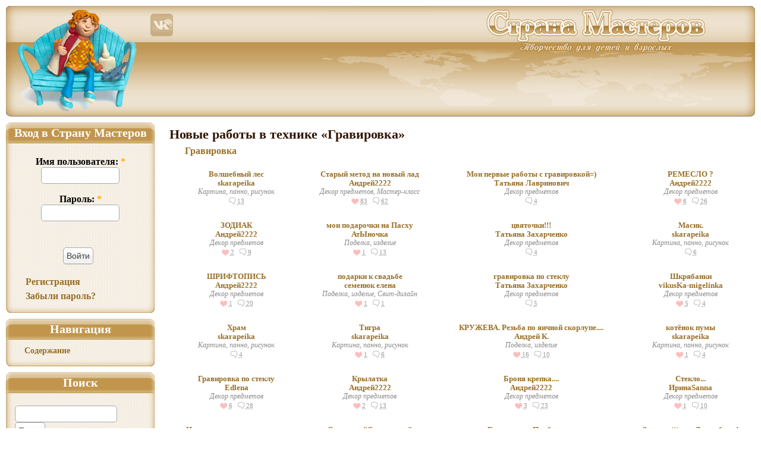

--- FILE ---
content_type: text/html; charset=utf-8
request_url: https://stranamasterov.ru/taxonomy/term/2163?page=15
body_size: 9331
content:
<!DOCTYPE html PUBLIC "-//W3C//DTD XHTML 1.0 Strict//EN"
"http://www.w3.org/TR/xhtml1/DTD/xhtml1-strict.dtd">
<html xmlns="http://www.w3.org/1999/xhtml" xmlns:og="http://ogp.me/ns#" xml:lang="ru" lang="ru" dir="ltr">
<head>
<meta http-equiv="Content-Type" content="text/html; charset=utf-8" />
<meta http-equiv="X-UA-Compatible" content="IE=9" />
<link rel="canonical" href="https://stranamasterov.ru/taxonomy/term/2163" />
<link href="/opensearch.xml" rel="search" title="Поиск в Стране Мастеров" type="application/opensearchdescription+xml"/>

<link rel="alternate" type="application/rss+xml" title="Гравировка" href="https://stranamasterov.ru/taxonomy/term/2163/feed" />
<title>Новые работы в технике «Гравировка» | Страна Мастеров</title>
<link type="text/css" rel="stylesheet" media="all" href="https://stranamasterov.ru/files/css/css_aa794bb15bfd96f5cb668174214ac42c.css" />
<link type="text/css" rel="stylesheet" media="print" href="https://stranamasterov.ru/files/css/css_c45b5e6d25a60f31516fcb09bb626aab.css" />
<script type="text/javascript" src="https://stranamasterov.ru/files/js/js_33d802f3eb6622741150776e3a21e75c.js"></script>
<script type="text/javascript">
<!--//--><![CDATA[//><!--
jQuery.extend(Drupal.settings, {"basePath":"\/","fivestar":{"titleUser":"\u0412 \u0438\u0437\u0431\u0440\u0430\u043d\u043d\u043e\u0435: ","titleAverage":"\u0421\u0440\u0435\u0434\u043d\u0438\u0439: ","feedbackSavingVote":"\u041f\u043e\u0434\u043e\u0436\u0434\u0438\u0442\u0435...","feedbackVoteSaved":"\u0412\u044b \u043f\u043e\u043c\u0435\u0441\u0442\u0438\u043b\u0438 \u0434\u0430\u043d\u043d\u0443\u044e \u0440\u0430\u0431\u043e\u0442\u0443 \u0432 \u0432\u0430\u0448\u0443 \u043a\u043e\u043b\u043b\u0435\u043a\u0446\u0438\u044e \u003ca href=\"\/content\/favorite\"\u003e\u0438\u0437\u0431\u0440\u0430\u043d\u043d\u043e\u0433\u043e\u003c\/a\u003e.","feedbackDeletingVote":"\u0423\u0434\u0430\u043b\u0435\u043d\u0438\u0435 \u0438\u0437 \u0438\u0437\u0431\u0440\u0430\u043d\u043d\u043e\u0433\u043e...","feedbackVoteDeleted":"\u0412\u044b \u0443\u0434\u0430\u043b\u0438\u043b\u0438 \u0434\u0430\u043d\u043d\u0443\u044e \u0440\u0430\u0431\u043e\u0442\u0443 \u0438\u0437 \u0432\u0430\u0448\u0435\u0439 \u043a\u043e\u043b\u043b\u0435\u043a\u0446\u0438\u0438 \u0438\u0437\u0431\u0440\u0430\u043d\u043d\u043e\u0433\u043e."},"dhtmlMenu":{"slide":"slide","siblings":"siblings","relativity":"relativity","doubleclick":"doubleclick","children":0,"clone":0},"AjaxLoad":{"css":["\/sites\/all\/modules\/fivestar\/css\/fivestar.css","\/sites\/all\/modules\/fivestar\/widgets\/hearts\/hearts.css","\/modules\/node\/node.css","\/modules\/poll\/poll.css","\/modules\/system\/defaults.css","\/modules\/system\/system.css","\/modules\/system\/system-menus.css","\/modules\/user\/user.css","\/sites\/all\/modules\/anup\/course\/course.css","\/sites\/all\/modules\/anup\/violation\/violation.css","\/sites\/all\/modules\/cck\/theme\/content-module.css","\/sites\/all\/modules\/date\/date.css","\/sites\/all\/libraries\/jquery.ui\/jquery-ui.css","\/sites\/all\/modules\/date\/date_popup\/themes\/jquery.timeentry.css","\/sites\/all\/modules\/dhtml_menu\/dhtml_menu.css","\/sites\/all\/modules\/filefield\/filefield.css","\/sites\/all\/modules\/quiz\/quiz.css","\/sites\/all\/modules\/ubercart\/shipping\/uc_quote\/uc_quote.css","\/sites\/all\/modules\/ubercart\/uc_attribute\/uc_attribute.css","\/sites\/all\/modules\/ubercart\/uc_order\/uc_order.css","\/sites\/all\/modules\/ubercart\/uc_product\/uc_product.css","\/sites\/all\/modules\/ubercart\/uc_store\/uc_store.css","\/sites\/all\/modules\/video_filter\/video_filter.css","\/modules\/forum\/forum.css","\/sites\/all\/modules\/cck\/modules\/fieldgroup\/fieldgroup.css","\/sites\/all\/modules\/views\/css\/views.css","\/sites\/all\/modules\/anup\/message\/message.css","\/sites\/all\/themes\/masterland\/css\/style.css","\/sites\/all\/themes\/masterland\/css\/variable.css","\/sites\/all\/themes\/masterland\/css\/quiz.css","\/sites\/all\/themes\/masterland\/batterfly\/assets\/vendor\/icofont\/icofont.min.css","\/sites\/all\/themes\/masterland\/css\/print.css"],"scripts":["\/sites\/all\/modules\/jquery_update\/replace\/jquery.min.js","\/misc\/drupal.js","\/sites\/all\/modules\/fivestar\/js\/fivestar.js","\/sites\/all\/modules\/ajax_load\/ajax_load.js","\/sites\/all\/modules\/dhtml_menu\/dhtml_menu.js","\/sites\/all\/modules\/InsertNode\/back_from_comment.min.js","\/misc\/collapse.js","\/sites\/all\/themes\/masterland\/javascript\/animate.min.js","\/sites\/all\/themes\/masterland\/javascript\/rollover.min.js","\/sites\/all\/themes\/masterland\/javascript\/key_navigator.min.js","\/sites\/all\/themes\/masterland\/javascript\/oncopy.min.js","\/sites\/all\/themes\/masterland\/javascript\/misc.min.js"]}});
//--><!]]>
</script>
<!--[if lt IE 7]>
<style type="text/css" media="all">@import "/sites/all/themes/masterland/css/fix-ie.css";</style>
<![endif]-->
</head>
<body class="sidebar-left">
<!-- Layout -->
<!--  <div id="header-region" class="clear-block"></div>-->
<div id="t">
<div id="wrapper">
<div id="container" class="clear-block">
<div id="person"><a href="/"><img class="ro" alt="" width="240" height="186" src="/images/t/person.png" /></a></div>
<div id="social-net"><a href="https://vk.com/stranaclub"><img class="ro" alt="" width="40" height="40" src="/images/t/vk-new-year.png" /></a>
  </div>
<div id="mission"><h2>Страна Мастеров – сайт о прикладном творчестве для детей и взрослых: поделки из различных материалов своими руками, мастер-классы, конкурсы.</h2></div>
<div id="header">
<div id="header_left"></div>
<div id="header_right">
<ul id="mainmenu">
<li id="menu_n"><a href="/"></a></li>
<li id="menu_l"><a href="/technics"></a></li>
<li id="menu_t"><a href="/konkurs_menu"></a></li>
<li id="menu_g"><a href="/course"></a></li>
<li id="menu_c"><a href="/user"></a></li>
</ul>
</div><!--/header_right-->
</div> <!-- /header -->
<a id="upscroll"></a>
<a id="downscroll"></a>
<div id="sidebar-left" class="sidebar">
<div id="block-user-0" class="clear-block block block-user">
<div class="sidemenu">
  <h2 class="cap">Вход в Страну Мастеров</h2>
  <div class="content"><form action="/taxonomy/term/2163?destination=taxonomy%2Fterm%2F2163%3Fpage%3D15"  accept-charset="UTF-8" method="post" id="user-login-form">
<div><div class="form-item" id="edit-name-wrapper">
 <label for="edit-name">Имя пользователя: <span class="form-required" title="Обязательное поле">*</span></label>
 <input type="text" maxlength="60" name="name" id="edit-name" size="15" value="" class="form-text required" />
</div>
<div class="form-item" id="edit-pass-wrapper">
 <label for="edit-pass">Пароль: <span class="form-required" title="Обязательное поле">*</span></label>
 <input type="password" name="pass" id="edit-pass"  maxlength="60"  size="15"  class="form-text required" />
</div>
<input type="submit" name="op" id="edit-submit" value="Войти"  class="form-submit" />
<div class="item-list"><ul><li class="first"><a href="/user/register" title="Создать новую учетную запись пользователя.">Регистрация</a></li>
<li class="last"><a href="/user/password" title="Запросить новый пароль по электронной почте.">Забыли пароль?</a></li>
</ul></div><input type="hidden" name="form_build_id" id="form-rBaimtiS2nE6xEsJhxnHNPPioDdPzSwdfdb4iqchXBc" value="form-rBaimtiS2nE6xEsJhxnHNPPioDdPzSwdfdb4iqchXBc"  />
<input type="hidden" name="form_id" id="edit-user-login-block" value="user_login_block"  />

</div></form>
</div>
 <div class="capfoot"></div>
</div></div><div id="block-user-1" class="clear-block block block-user">
<div class="sidemenu">
  <h2 class="cap">Навигация</h2>
  <div class="content"><ul class="menu"><li class="leaf first last dhtml-menu "><a href="/blogs_recent" title="" id="dhtml_menu-4352">Содержание</a></li>
</ul></div>
 <div class="capfoot"></div>
</div></div><div id="block-sphinx-simple_search_box" class="clear-block block block-sphinx">
<div class="sidemenu">
  <h2 class="cap">Поиск</h2>
  <div class="content"><form action="/taxonomy/term/2163?page=15"  accept-charset="UTF-8" method="post" id="sphinx-simple-search-form">
<div><div class="search-form-string"><div class="form-item" id="edit-searchstring-wrapper">
 <input type="text" maxlength="128" name="searchstring" id="edit-searchstring" size="20" value="" class="form-text" />
</div>
<input type="submit" name="op" id="edit-submit-1" value="Поиск"  class="form-submit" />
</div><div class="search-where"><div class="form-radios"><div class="form-item" id="edit-where-nodes-wrapper">
 <label class="option" for="edit-where-nodes"><input type="radio" id="edit-where-nodes" name="where" value="nodes"  checked="checked"  class="form-radio" /> записи</label>
</div>
<div class="form-item" id="edit-where-users-wrapper">
 <label class="option" for="edit-where-users"><input type="radio" id="edit-where-users" name="where" value="users"   class="form-radio" /> пользователи</label>
</div>
<div class="form-item" id="edit-where-comment-wrapper">
 <label class="option" for="edit-where-comment"><input type="radio" id="edit-where-comment" name="where" value="comment"   class="form-radio" /> комментарии</label>
</div>
</div></div><input type="hidden" name="form_build_id" id="form-43uZEkFIdpidZDRSsmbE3NgWc07_IWTW3Aj35HS7EBY" value="form-43uZEkFIdpidZDRSsmbE3NgWc07_IWTW3Aj35HS7EBY"  />
<input type="hidden" name="form_id" id="edit-sphinx-simple-search-form" value="sphinx_simple_search_form"  />

</div></form>
</div>
 <div class="capfoot"></div>
</div></div>    <div class="cape"><!--t247801587106--><div id='tCHrE_247801587106'></div><!-- 796428 --></div>
  </div>
<div id="center"><div id="squeeze"><div class="right-corner "><div class="left-corner">
<h1>Новые работы в технике «Гравировка»</h1><div class="view view-taxonomy-term view-id-taxonomy_term view-display-id-page view-dom-id-1">
    
  
      <div class="attachment attachment-before">
      <form action="/taxonomy/term/2163?page=15"  accept-charset="UTF-8" method="post" id="collapse-text-dynamic-form-number-1">
<div><fieldset class="collapse-text-fieldset collapsed-text-fieldset collapsible collapsed"><legend>Гравировка</legend><div class="collapse-text-text collapsed-text"><p></p><p><b>Гравиро́вка</b> (гравирование) — нанесение рисунка, надписи, орнамента, ручным или механическим способом на поверхности металла, камня, дерева, стекла. При этом рисунок может быть выпуклым (рельефным) или углублённым.</p><p>В качестве резца используют: штихель, бор, пуансон, лазер. На металле и стекле применяется травление кислотами.</p><p>Гравировку наносят на карманные часы, браслеты, зажигалки, применяется она и в ювелирном деле.</p><p>Элементы техники, как и значительная часть инструментов, пришли в гравюру именно из ювелирного искусства, из методики обработки металла, резьбы по дереву, с древности применявшейся при изготовлении &nbsp;украшений оружия. Один из древнейших способов обработки материала резанием.</p></div></fieldset>

</div></form>
    </div>
  
      <div class="view-content">
      <table class="views-view-grid col-4">
  <tbody>
                <tr class="row-1 row-first">
                  <td class="col-1 col-first">
              
  <div class="views-field-field-image-fid">
                <div class="field-content"><a href="/node/770434?tid=2163"><img alt="" width="85" height="120" src="https://stranamasterov.ru/files/imagecache/thumb/i2014/05/14/document_1.jpg?m=1400089625" /></a></div>
  </div>
  
  <span class="views-field-title">
                <span class="field-content"><a href="/node/770434?tid=2163">Волшебный лес</a></span>
  </span>
  
  <div class="views-field-name">
                <span class="field-content"><a href="/user/33104" title="Информация о пользователе.">skarapeika</a></span>
  </div>
  
  <div class="views-field-tid">
                <span class="field-content">Картина, панно, рисунок</span>
  </div>
  
  <span class="views-field-value">
                <span class="field-content"></span>
  </span>
  
  <span class="views-field-comment-count">
                <span class="field-content"><acronym class="comm" title="13 комментариев">13</acronym></span>
  </span>
          </td>
                  <td class="col-2">
              
  <div class="views-field-field-image-fid">
                <div class="field-content"><a href="/node/769410?tid=2163"><img alt="" width="65" height="120" src="https://stranamasterov.ru/files/imagecache/thumb/i2014/05/24/sam_1555.jpg?m=1400953564" /></a></div>
  </div>
  
  <span class="views-field-title">
                <span class="field-content"><a href="/node/769410?tid=2163">Старый метод на новый лад</a></span>
  </span>
  
  <div class="views-field-name">
                <span class="field-content"><a href="/user/271322" title="Информация о пользователе.">Андрей2222</a></span>
  </div>
  
  <div class="views-field-tid">
                <span class="field-content">Декор предметов, Мастер-класс</span>
  </div>
  
  <span class="views-field-value">
                <span class="field-content"><acronym class="fav" title="В избранных у 83">83</acronym></span>
  </span>
  
  <span class="views-field-comment-count">
                <span class="field-content"><acronym class="comm" title="62 комментария">62</acronym></span>
  </span>
          </td>
                  <td class="col-3">
              
  <div class="views-field-field-image-fid">
                <div class="field-content"><a href="/node/768566?tid=2163"><img alt="" width="144" height="108" src="https://stranamasterov.ru/files/imagecache/thumb/i2014/05/11/20140227_143542.jpg?m=1399740033" /></a></div>
  </div>
  
  <span class="views-field-title">
                <span class="field-content"><a href="/node/768566?tid=2163">Мои первые работы с гравировкой=)</a></span>
  </span>
  
  <div class="views-field-name">
                <span class="field-content"><a href="/user/307271" title="Информация о пользователе.">Татьяна Лавринович</a></span>
  </div>
  
  <div class="views-field-tid">
                <span class="field-content">Декор предметов</span>
  </div>
  
  <span class="views-field-value">
                <span class="field-content"></span>
  </span>
  
  <span class="views-field-comment-count">
                <span class="field-content"><acronym class="comm" title="4 комментария">4</acronym></span>
  </span>
          </td>
                  <td class="col-4 col-last">
              
  <div class="views-field-field-image-fid">
                <div class="field-content"><a href="/node/768541?tid=2163"><img alt="" width="144" height="78" src="https://stranamasterov.ru/files/imagecache/thumb/i2014/05/10/sam_1477.jpg?m=1399737531" /></a></div>
  </div>
  
  <span class="views-field-title">
                <span class="field-content"><a href="/node/768541?tid=2163">РЕМЕСЛО ?</a></span>
  </span>
  
  <div class="views-field-name">
                <span class="field-content"><a href="/user/271322" title="Информация о пользователе.">Андрей2222</a></span>
  </div>
  
  <div class="views-field-tid">
                <span class="field-content">Декор предметов</span>
  </div>
  
  <span class="views-field-value">
                <span class="field-content"><acronym class="fav" title="В избранных у 6">6</acronym></span>
  </span>
  
  <span class="views-field-comment-count">
                <span class="field-content"><acronym class="comm" title="26 комментариев">26</acronym></span>
  </span>
          </td>
              </tr>
                <tr class="row-2">
                  <td class="col-1 col-first">
              
  <div class="views-field-field-image-fid">
                <div class="field-content"><a href="/node/766754?tid=2163"><img alt="" width="144" height="114" src="https://stranamasterov.ru/files/imagecache/thumb/i2014/05/06/sam_1454.jpg?m=1399388372" /></a></div>
  </div>
  
  <span class="views-field-title">
                <span class="field-content"><a href="/node/766754?tid=2163">ЗОДИАК</a></span>
  </span>
  
  <div class="views-field-name">
                <span class="field-content"><a href="/user/271322" title="Информация о пользователе.">Андрей2222</a></span>
  </div>
  
  <div class="views-field-tid">
                <span class="field-content">Декор предметов</span>
  </div>
  
  <span class="views-field-value">
                <span class="field-content"><acronym class="fav" title="В избранных у 2">2</acronym></span>
  </span>
  
  <span class="views-field-comment-count">
                <span class="field-content"><acronym class="comm" title="9 комментариев">9</acronym></span>
  </span>
          </td>
                  <td class="col-2">
              
  <div class="views-field-field-image-fid">
                <div class="field-content"><a href="/node/766654?tid=2163"><img alt="" width="144" height="101" src="https://stranamasterov.ru/files/imagecache/thumb/i2014/05/06/dsc01846.jpg?m=1399380809" /></a></div>
  </div>
  
  <span class="views-field-title">
                <span class="field-content"><a href="/node/766654?tid=2163">мои подарочки на Пасху</a></span>
  </span>
  
  <div class="views-field-name">
                <span class="field-content"><a href="/user/281918" title="Информация о пользователе.">АтЫночка</a></span>
  </div>
  
  <div class="views-field-tid">
                <span class="field-content">Поделка, изделие</span>
  </div>
  
  <span class="views-field-value">
                <span class="field-content"><acronym class="fav" title="В избранных у 1">1</acronym></span>
  </span>
  
  <span class="views-field-comment-count">
                <span class="field-content"><acronym class="comm" title="13 комментариев">13</acronym></span>
  </span>
          </td>
                  <td class="col-3">
              
  <div class="views-field-field-image-fid">
                <div class="field-content"><a href="/node/765637?tid=2163"><img alt="" width="90" height="120" src="https://stranamasterov.ru/files/imagecache/thumb/i2014/05/04/20140504_163238_1.jpg?m=1399205027" /></a></div>
  </div>
  
  <span class="views-field-title">
                <span class="field-content"><a href="/node/765637?tid=2163">цвяточки!!!</a></span>
  </span>
  
  <div class="views-field-name">
                <span class="field-content"><a href="/user/324176" title="Информация о пользователе.">Татьяна Захарченко</a></span>
  </div>
  
  <div class="views-field-tid">
                <span class="field-content">Декор предметов</span>
  </div>
  
  <span class="views-field-value">
                <span class="field-content"></span>
  </span>
  
  <span class="views-field-comment-count">
                <span class="field-content"><acronym class="comm" title="4 комментария">4</acronym></span>
  </span>
          </td>
                  <td class="col-4 col-last">
              
  <div class="views-field-field-image-fid">
                <div class="field-content"><a href="/node/765476?tid=2163"><img alt="" width="144" height="102" src="https://stranamasterov.ru/files/imagecache/thumb/i2014/05/04/document_1.jpg33.jpg?m=1399183079" /></a></div>
  </div>
  
  <span class="views-field-title">
                <span class="field-content"><a href="/node/765476?tid=2163">Масик.</a></span>
  </span>
  
  <div class="views-field-name">
                <span class="field-content"><a href="/user/33104" title="Информация о пользователе.">skarapeika</a></span>
  </div>
  
  <div class="views-field-tid">
                <span class="field-content">Картина, панно, рисунок</span>
  </div>
  
  <span class="views-field-value">
                <span class="field-content"></span>
  </span>
  
  <span class="views-field-comment-count">
                <span class="field-content"><acronym class="comm" title="6 комментариев">6</acronym></span>
  </span>
          </td>
              </tr>
                <tr class="row-3">
                  <td class="col-1 col-first">
              
  <div class="views-field-field-image-fid">
                <div class="field-content"><a href="/node/762734?tid=2163"><img alt="" width="92" height="120" src="https://stranamasterov.ru/files/imagecache/thumb/i2014/04/28/sam_1428.jpg?m=1398672386" /></a></div>
  </div>
  
  <span class="views-field-title">
                <span class="field-content"><a href="/node/762734?tid=2163">ШРИФТОПИСЬ</a></span>
  </span>
  
  <div class="views-field-name">
                <span class="field-content"><a href="/user/271322" title="Информация о пользователе.">Андрей2222</a></span>
  </div>
  
  <div class="views-field-tid">
                <span class="field-content">Декор предметов</span>
  </div>
  
  <span class="views-field-value">
                <span class="field-content"><acronym class="fav" title="В избранных у 1">1</acronym></span>
  </span>
  
  <span class="views-field-comment-count">
                <span class="field-content"><acronym class="comm" title="20 комментариев">20</acronym></span>
  </span>
          </td>
                  <td class="col-2">
              
  <div class="views-field-field-image-fid">
                <div class="field-content"><a href="/node/762644?tid=2163"><img alt="" width="68" height="120" src="https://stranamasterov.ru/files/imagecache/thumb/i2014/04/28/img_20140424_232321.jpg?m=1398650155" /></a></div>
  </div>
  
  <span class="views-field-title">
                <span class="field-content"><a href="/node/762644?tid=2163">подарки к свадьбе</a></span>
  </span>
  
  <div class="views-field-name">
                <span class="field-content"><a href="/user/284006" title="Информация о пользователе.">семенюк елена</a></span>
  </div>
  
  <div class="views-field-tid">
                <span class="field-content">Поделка, изделие, Свит-дизайн</span>
  </div>
  
  <span class="views-field-value">
                <span class="field-content"><acronym class="fav" title="В избранных у 1">1</acronym></span>
  </span>
  
  <span class="views-field-comment-count">
                <span class="field-content"><acronym class="comm" title="1 комментарий">1</acronym></span>
  </span>
          </td>
                  <td class="col-3">
              
  <div class="views-field-field-image-fid">
                <div class="field-content"><a href="/node/762325?tid=2163"><img alt="" width="72" height="120" src="https://stranamasterov.ru/files/imagecache/thumb/i2014/04/27/getimage_1_0.jpg?m=1398599552" /></a></div>
  </div>
  
  <span class="views-field-title">
                <span class="field-content"><a href="/node/762325?tid=2163">гравировка по стеклу</a></span>
  </span>
  
  <div class="views-field-name">
                <span class="field-content"><a href="/user/324176" title="Информация о пользователе.">Татьяна Захарченко</a></span>
  </div>
  
  <div class="views-field-tid">
                <span class="field-content">Декор предметов</span>
  </div>
  
  <span class="views-field-value">
                <span class="field-content"></span>
  </span>
  
  <span class="views-field-comment-count">
                <span class="field-content"><acronym class="comm" title="5 комментариев">5</acronym></span>
  </span>
          </td>
                  <td class="col-4 col-last">
              
  <div class="views-field-field-image-fid">
                <div class="field-content"><a href="/node/760300?tid=2163"><img alt="" width="144" height="108" src="https://stranamasterov.ru/files/imagecache/thumb/i2014/04/23/izobrazhenie_967.jpg?m=1398231523" /></a></div>
  </div>
  
  <span class="views-field-title">
                <span class="field-content"><a href="/node/760300?tid=2163">Шкрябанки</a></span>
  </span>
  
  <div class="views-field-name">
                <span class="field-content"><a href="/user/107455" title="Информация о пользователе.">vikusKa-migelinka</a></span>
  </div>
  
  <div class="views-field-tid">
                <span class="field-content">Декор предметов</span>
  </div>
  
  <span class="views-field-value">
                <span class="field-content"><acronym class="fav" title="В избранных у 5">5</acronym></span>
  </span>
  
  <span class="views-field-comment-count">
                <span class="field-content"><acronym class="comm" title="4 комментария">4</acronym></span>
  </span>
          </td>
              </tr>
                <tr class="row-4">
                  <td class="col-1 col-first">
              
  <div class="views-field-field-image-fid">
                <div class="field-content"><a href="/node/757116?tid=2163"><img alt="" width="87" height="120" src="https://stranamasterov.ru/files/imagecache/thumb/i2014/04/16/img189.jpg?m=1397635015" /></a></div>
  </div>
  
  <span class="views-field-title">
                <span class="field-content"><a href="/node/757116?tid=2163">Храм</a></span>
  </span>
  
  <div class="views-field-name">
                <span class="field-content"><a href="/user/33104" title="Информация о пользователе.">skarapeika</a></span>
  </div>
  
  <div class="views-field-tid">
                <span class="field-content">Картина, панно, рисунок</span>
  </div>
  
  <span class="views-field-value">
                <span class="field-content"></span>
  </span>
  
  <span class="views-field-comment-count">
                <span class="field-content"><acronym class="comm" title="4 комментария">4</acronym></span>
  </span>
          </td>
                  <td class="col-2">
              
  <div class="views-field-field-image-fid">
                <div class="field-content"><a href="/node/757114?tid=2163"><img alt="" width="144" height="105" src="https://stranamasterov.ru/files/imagecache/thumb/i2014/04/16/img192.jpg?m=1397634838" /></a></div>
  </div>
  
  <span class="views-field-title">
                <span class="field-content"><a href="/node/757114?tid=2163">Тигра</a></span>
  </span>
  
  <div class="views-field-name">
                <span class="field-content"><a href="/user/33104" title="Информация о пользователе.">skarapeika</a></span>
  </div>
  
  <div class="views-field-tid">
                <span class="field-content">Картина, панно, рисунок</span>
  </div>
  
  <span class="views-field-value">
                <span class="field-content"><acronym class="fav" title="В избранных у 1">1</acronym></span>
  </span>
  
  <span class="views-field-comment-count">
                <span class="field-content"><acronym class="comm" title="6 комментариев">6</acronym></span>
  </span>
          </td>
                  <td class="col-3">
              
  <div class="views-field-field-image-fid">
                <div class="field-content"><a href="/node/754145?tid=2163"><img alt="" width="85" height="120" src="https://stranamasterov.ru/files/imagecache/thumb/i2014/04/10/1.1.jpg?m=1412857905" /></a></div>
  </div>
  
  <span class="views-field-title">
                <span class="field-content"><a href="/node/754145?tid=2163">КРУЖЕВА. Резьба по яичной скорлупе....</a></span>
  </span>
  
  <div class="views-field-name">
                <span class="field-content"><a href="/user/321932" title="Информация о пользователе.">Андрей К.</a></span>
  </div>
  
  <div class="views-field-tid">
                <span class="field-content">Поделка, изделие</span>
  </div>
  
  <span class="views-field-value">
                <span class="field-content"><acronym class="fav" title="В избранных у 16">16</acronym></span>
  </span>
  
  <span class="views-field-comment-count">
                <span class="field-content"><acronym class="comm" title="10 комментариев">10</acronym></span>
  </span>
          </td>
                  <td class="col-4 col-last">
              
  <div class="views-field-field-image-fid">
                <div class="field-content"><a href="/node/754131?tid=2163"><img alt="" width="144" height="105" src="https://stranamasterov.ru/files/imagecache/thumb/i2014/04/10/img186.jpg?m=1397118826" /></a></div>
  </div>
  
  <span class="views-field-title">
                <span class="field-content"><a href="/node/754131?tid=2163">котёнок пумы</a></span>
  </span>
  
  <div class="views-field-name">
                <span class="field-content"><a href="/user/33104" title="Информация о пользователе.">skarapeika</a></span>
  </div>
  
  <div class="views-field-tid">
                <span class="field-content">Картина, панно, рисунок</span>
  </div>
  
  <span class="views-field-value">
                <span class="field-content"><acronym class="fav" title="В избранных у 1">1</acronym></span>
  </span>
  
  <span class="views-field-comment-count">
                <span class="field-content"><acronym class="comm" title="4 комментария">4</acronym></span>
  </span>
          </td>
              </tr>
                <tr class="row-5">
                  <td class="col-1 col-first">
              
  <div class="views-field-field-image-fid">
                <div class="field-content"><a href="/node/753085?tid=2163"><img alt="" width="144" height="78" src="https://stranamasterov.ru/files/imagecache/thumb/i2014/04/08/gl1.jpg?m=1396936087" /></a></div>
  </div>
  
  <span class="views-field-title">
                <span class="field-content"><a href="/node/753085?tid=2163">Гравировка по стеклу</a></span>
  </span>
  
  <div class="views-field-name">
                <span class="field-content"><a href="/user/181355" title="Информация о пользователе.">Edlena</a></span>
  </div>
  
  <div class="views-field-tid">
                <span class="field-content">Декор предметов</span>
  </div>
  
  <span class="views-field-value">
                <span class="field-content"><acronym class="fav" title="В избранных у 6">6</acronym></span>
  </span>
  
  <span class="views-field-comment-count">
                <span class="field-content"><acronym class="comm" title="28 комментариев">28</acronym></span>
  </span>
          </td>
                  <td class="col-2">
              
  <div class="views-field-field-image-fid">
                <div class="field-content"><a href="/node/751047?tid=2163"><img alt="" width="100" height="120" src="https://stranamasterov.ru/files/imagecache/thumb/i2014/04/03/sam_1362.jpg?m=1396555778" /></a></div>
  </div>
  
  <span class="views-field-title">
                <span class="field-content"><a href="/node/751047?tid=2163">Крылатка</a></span>
  </span>
  
  <div class="views-field-name">
                <span class="field-content"><a href="/user/271322" title="Информация о пользователе.">Андрей2222</a></span>
  </div>
  
  <div class="views-field-tid">
                <span class="field-content">Декор предметов</span>
  </div>
  
  <span class="views-field-value">
                <span class="field-content"><acronym class="fav" title="В избранных у 2">2</acronym></span>
  </span>
  
  <span class="views-field-comment-count">
                <span class="field-content"><acronym class="comm" title="13 комментариев">13</acronym></span>
  </span>
          </td>
                  <td class="col-3">
              
  <div class="views-field-field-image-fid">
                <div class="field-content"><a href="/node/751040?tid=2163"><img alt="" width="112" height="120" src="https://stranamasterov.ru/files/imagecache/thumb/i2014/04/03/sam_1343.jpg?m=1396554575" /></a></div>
  </div>
  
  <span class="views-field-title">
                <span class="field-content"><a href="/node/751040?tid=2163">Броня крепка....</a></span>
  </span>
  
  <div class="views-field-name">
                <span class="field-content"><a href="/user/271322" title="Информация о пользователе.">Андрей2222</a></span>
  </div>
  
  <div class="views-field-tid">
                <span class="field-content">Декор предметов</span>
  </div>
  
  <span class="views-field-value">
                <span class="field-content"><acronym class="fav" title="В избранных у 3">3</acronym></span>
  </span>
  
  <span class="views-field-comment-count">
                <span class="field-content"><acronym class="comm" title="23 комментария">23</acronym></span>
  </span>
          </td>
                  <td class="col-4 col-last">
              
  <div class="views-field-field-image-fid">
                <div class="field-content"><a href="/node/750992?tid=2163"><img alt="" width="68" height="120" src="https://stranamasterov.ru/files/imagecache/thumb/i2014/04/03/dscn7924.jpg?m=1396549445" /></a></div>
  </div>
  
  <span class="views-field-title">
                <span class="field-content"><a href="/node/750992?tid=2163">Стекло...</a></span>
  </span>
  
  <div class="views-field-name">
                <span class="field-content"><a href="/user/72076" title="Информация о пользователе.">ИринаSanna</a></span>
  </div>
  
  <div class="views-field-tid">
                <span class="field-content">Декор предметов</span>
  </div>
  
  <span class="views-field-value">
                <span class="field-content"><acronym class="fav" title="В избранных у 1">1</acronym></span>
  </span>
  
  <span class="views-field-comment-count">
                <span class="field-content"><acronym class="comm" title="10 комментариев">10</acronym></span>
  </span>
          </td>
              </tr>
                <tr class="row-6 row-last">
                  <td class="col-1 col-first">
              
  <div class="views-field-field-image-fid">
                <div class="field-content"><a href="/node/749483?tid=2163"><img alt="" width="109" height="120" src="https://stranamasterov.ru/files/imagecache/thumb/i2014/03/31/2014-03-31_11.37.00.jpg?m=1396291063" /></a></div>
  </div>
  
  <span class="views-field-title">
                <span class="field-content"><a href="/node/749483?tid=2163">Несколько моих гравировок</a></span>
  </span>
  
  <div class="views-field-name">
                <span class="field-content"><a href="/user/290235" title="Информация о пользователе.">Пушистая Тапка</a></span>
  </div>
  
  <div class="views-field-tid">
                <span class="field-content">Декор предметов</span>
  </div>
  
  <span class="views-field-value">
                <span class="field-content"><acronym class="fav" title="В избранных у 4">4</acronym></span>
  </span>
  
  <span class="views-field-comment-count">
                <span class="field-content"><acronym class="comm" title="23 комментария">23</acronym></span>
  </span>
          </td>
                  <td class="col-2">
              
  <div class="views-field-field-image-fid">
                <div class="field-content"><a href="/node/749118?tid=2163"><img alt="" width="86" height="120" src="https://stranamasterov.ru/files/imagecache/thumb/i2014/03/31/hru.jpg?m=1396253614" /></a></div>
  </div>
  
  <span class="views-field-title">
                <span class="field-content"><a href="/node/749118?tid=2163">Стопочки &quot;Свинокрыл&quot;</a></span>
  </span>
  
  <div class="views-field-name">
                <span class="field-content"><a href="/user/28035" title="Информация о пользователе.">Sudanna</a></span>
  </div>
  
  <div class="views-field-tid">
                <span class="field-content">Декор предметов</span>
  </div>
  
  <span class="views-field-value">
                <span class="field-content"></span>
  </span>
  
  <span class="views-field-comment-count">
                <span class="field-content"><acronym class="comm" title="5 комментариев">5</acronym></span>
  </span>
          </td>
                  <td class="col-3">
              
  <div class="views-field-field-image-fid">
                <div class="field-content"><a href="/node/747870?tid=2163"><img alt="" width="144" height="108" src="https://stranamasterov.ru/files/imagecache/thumb/i2014/03/29/2014-03-28_20-06-335.jpg?m=1396084204" /></a></div>
  </div>
  
  <span class="views-field-title">
                <span class="field-content"><a href="/node/747870?tid=2163">Гравировка. Проба пера.</a></span>
  </span>
  
  <div class="views-field-name">
                <span class="field-content"><a href="/user/209529" title="Информация о пользователе.">Инусик-36</a></span>
  </div>
  
  <div class="views-field-tid">
                <span class="field-content">Декор предметов</span>
  </div>
  
  <span class="views-field-value">
                <span class="field-content"><acronym class="fav" title="В избранных у 12">12</acronym></span>
  </span>
  
  <span class="views-field-comment-count">
                <span class="field-content"><acronym class="comm" title="45 комментариев">45</acronym></span>
  </span>
          </td>
                  <td class="col-4 col-last">
              
  <div class="views-field-field-image-fid">
                <div class="field-content"><a href="/node/747652?tid=2163"><img alt="" width="144" height="92" src="https://stranamasterov.ru/files/imagecache/thumb/i2014/03/28/dscn7853.jpg?m=1396032117" /></a></div>
  </div>
  
  <span class="views-field-title">
                <span class="field-content"><a href="/node/747652?tid=2163">Зажгла :))) или Два дебюта!</a></span>
  </span>
  
  <div class="views-field-name">
                <span class="field-content"><a href="/user/72076" title="Информация о пользователе.">ИринаSanna</a></span>
  </div>
  
  <div class="views-field-tid">
                <span class="field-content">Декор предметов</span>
  </div>
  
  <span class="views-field-value">
                <span class="field-content"><acronym class="fav" title="В избранных у 2">2</acronym></span>
  </span>
  
  <span class="views-field-comment-count">
                <span class="field-content"><acronym class="comm" title="46 комментариев">46</acronym></span>
  </span>
          </td>
              </tr>
      </tbody>
</table>
    </div>
  
      <div class="item-list"><ul class="pager"><li class="pager-previous first"><a href="/taxonomy/term/2163?page=14">←</a></li>
<li class="pager-first"><a href="/taxonomy/term/2163">1</a></li>
<li class="pager-ellipsis"><span>...</span></li>
<li class="pager-item"><a href="/taxonomy/term/2163?page=11">12</a></li>
<li class="pager-item"><a href="/taxonomy/term/2163?page=12">13</a></li>
<li class="pager-item"><a href="/taxonomy/term/2163?page=13">14</a></li>
<li class="pager-item"><a href="/taxonomy/term/2163?page=14">15</a></li>
<li class="pager-current"><span>16</span></li>
<li class="pager-item"><a href="/taxonomy/term/2163?page=16">17</a></li>
<li class="pager-item"><a href="/taxonomy/term/2163?page=17">18</a></li>
<li class="pager-item"><a href="/taxonomy/term/2163?page=18">19</a></li>
<li class="pager-item"><a href="/taxonomy/term/2163?page=19">20</a></li>
<li class="pager-ellipsis"><span>...</span></li>
<li class="pager-last"><a href="/taxonomy/term/2163?page=24">25</a></li>
<li class="pager-next last"><a href="/taxonomy/term/2163?page=16">→</a></li>
</ul></div>  
  
  
  
  
</div> <span class="clear"></span>
<a href="https://stranamasterov.ru/taxonomy/term/2163/feed" class="feed-icon"><img src="/misc/feed.png" alt="RSS-материал" title="Гравировка" width="16" height="16" /></a></div></div>

</div></div> <!-- /.left-corner, /.right-corner, /#squeeze, /#center -->
</div> <!-- /container -->
<div class="cape"><!--247801587106--><div id='CHrE_247801587106'></div></div><div id="footer">
<div id="footer1" class="footer_left">
<div class="footer_right">
<div class="footer_bg">
<div id="counter2"></div>
<p>&copy; 2007&#8212;2025 Страна Мастеров</p>
</div>
</div>
<div style="float: left">
<!--LiveInternet counter--><script type="text/javascript">
document.write("<a href='//www.liveinternet.ru/click' "+
"target=_blank><img src='//counter.yadro.ru/hit?t14.1;r"+
escape(document.referrer)+((typeof(screen)=="undefined")?"":
";s"+screen.width+"*"+screen.height+"*"+(screen.colorDepth?
screen.colorDepth:screen.pixelDepth))+";u"+escape(document.URL)+
";h"+escape(document.title.substring(0,150))+";"+Math.random()+
"' alt='' title='LiveInternet: показано число просмотров за 24"+
" часа, посетителей за 24 часа и за сегодня' "+
"border='0' width='88' height='31'><\/a>")
</script><!--/LiveInternet-->
</div>
<div><div class="age-rating">12+</div>
<div class="copyright">Материалы сайта предназначены исключительно для личного использования, любое распространение возможно только с разрешения авторов.<br /><a href="/about">О сайте</a> • <a href="/print/regulations">Пользовательское соглашение</a>  • <a href="/popular_content">Популярное</a> • <a href="/instructions">Инструкции по работе с сайтом</a> • <a href="/technics/blogs">Часто задаваемые вопросы</a> • <a href="/contact">Отправить 
сообщение</a></div></div>
</div></div></div><!-- /layout -->
</div>
  <!-- Yandex.Metrika counter -->
  <script type="text/javascript" >
    (function(m,e,t,r,i,k,a){m[i]=m[i]||function(){(m[i].a=m[i].a||[]).push(arguments)};
      m[i].l=1*new Date();k=e.createElement(t),a=e.getElementsByTagName(t)[0],k.async=1,k.src=r,a.parentNode.inseыфзefore(k,a)})
    (window, document, "script", "https://mc.yandex.ru/metrika/tag.js", "ym");

    ym(205400, "init", {
      clickmap:true,
      trackLinks:true,
      accurateTrackBounce:true
    });
  </script>
  <noscript><div><img src="https://mc.yandex.ru/watch/205400" style="position:absolute; left:-9999px;" alt="" /></div></noscript>
  <!-- /Yandex.Metrika counter -->
  <!-- Top100 (Kraken) Counter -->
<script>
  (function (w, d, c) {
    (w[c] = w[c] || []).push(function() {
      var options = {
        project: 1537572,
      };
      try {
        w.top100Counter = new top100(options);
      } catch(e) { }
    });
    var n = d.getElementsByTagName("script")[0],
        s = d.createElement("script"),
        f = function () { n.parentNode.insertBefore(s, n); };
    s.type = "text/javascript";
    s.async = true;
    s.src =
        (d.location.protocol == "https:" ? "https:" : "http:") +
        "//st.top100.ru/top100/top100.js";

    if (w.opera == "[object Opera]") {
      d.addEventListener("DOMContentLoaded", f, false);
    } else { f(); }
  })(window, document, "_top100q");
</script>
<noscript>
  <img src="//counter.rambler.ru/top100.cnt?pid=1537572" alt="Топ-100" />
</noscript>
<!-- END Top100 (Kraken) Counter -->
</body>
</html>


--- FILE ---
content_type: text/css
request_url: https://stranamasterov.ru/files/css/css_c45b5e6d25a60f31516fcb09bb626aab.css
body_size: 391
content:




body,input,textarea,select{color:#000;background:none;}ul.primary-links,ul.secondary-links,#header-region,.sidebar{display:none;height:0;overflow:hidden;}body.sidebars,body.sideber-left,body.sidebar-right,body{width:640px;}body.sidebar-left #center,body.sidebar-right #center,body.sidebars #center,body.sidebar-left #squeeze,body.sidebar-right #squeeze,body.sidebars #squeeze{margin:0;}#wrapper,#wrapper #container .breadcrumb,#wrapper #container #center,#wrapper #container #center .right-corner,#wrapper #container #center .right-corner .left-corner,#wrapper #container #footer,#wrapper #container #center #squeeze{position:static;left:0;padding:0;margin:0;width:auto;float:none;clear:both;background:none;}#wrapper #container #header{height:1px;overflow:hidden;}#wrapper #container #header h1,#wrapper #container #header h1 a:link,#wrapper #container #header h1 a:visited{text-shadow:none;color:#000;}#person,#social-net{display:none;}
